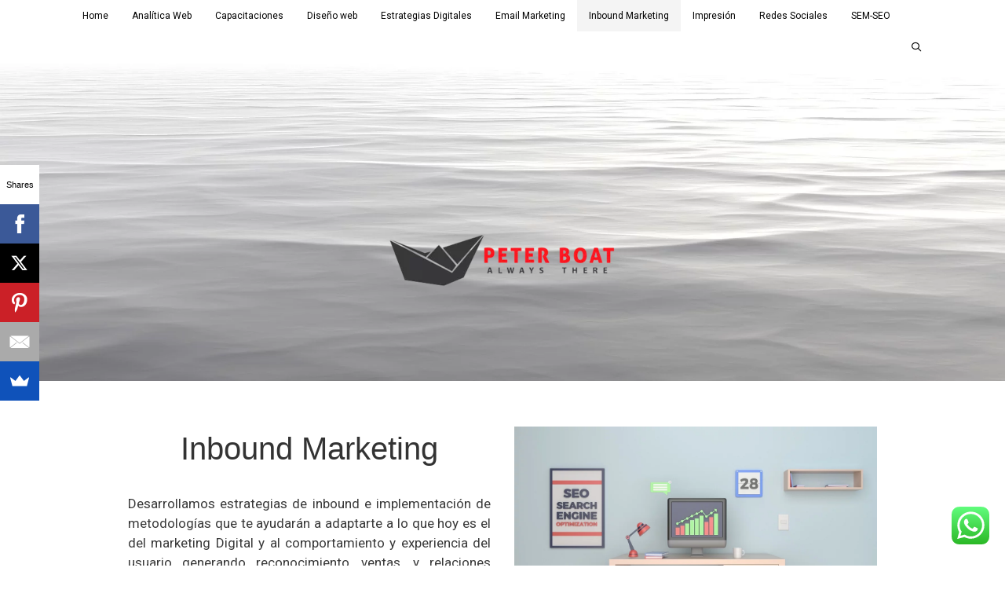

--- FILE ---
content_type: text/css
request_url: http://www.peterboat.co/wp-content/uploads/siteorigin-widgets/sow-contact-form-default-1b20337cdbc2.css?ver=6.8.3
body_size: 1229
content:
.so-widget-sow-contact-form-default-1b20337cdbc2 .sow-form-field {
  display: block;
  zoom: 1;
}
.so-widget-sow-contact-form-default-1b20337cdbc2 .sow-form-field:before {
  content: '';
  display: block;
}
.so-widget-sow-contact-form-default-1b20337cdbc2 .sow-form-field:after {
  content: '';
  display: table;
  clear: both;
}
.so-widget-sow-contact-form-default-1b20337cdbc2 .sow-form-field label {
  display: block;
  margin-bottom: 5px;
  
  text-align: left;
  
}
.so-widget-sow-contact-form-default-1b20337cdbc2 .sow-form-field label.sow-form-field-label-left {
  float: left;
  margin-right: 10px;
}
.so-widget-sow-contact-form-default-1b20337cdbc2 .sow-form-field label.sow-form-field-label-right {
  float: right;
  margin-left: 10px;
}
.so-widget-sow-contact-form-default-1b20337cdbc2 .sow-form-field .sow-field-container {
  overflow: hidden;
  display: block;
}
.so-widget-sow-contact-form-default-1b20337cdbc2 .sow-form-field .sow-field-container textarea:focus,
.so-widget-sow-contact-form-default-1b20337cdbc2 .sow-form-field .sow-field-container input:focus,
.so-widget-sow-contact-form-default-1b20337cdbc2 .sow-form-field .sow-field-container > :focus {
  outline-style: solid;
  
  outline-width: 1px;
}
@media (min-width: 780px) {
  .so-widget-sow-contact-form-default-1b20337cdbc2 .sow-form-field.sow-form-field-datepicker .sow-text-field,
  .so-widget-sow-contact-form-default-1b20337cdbc2 .sow-form-field.sow-form-field-location .sow-text-field {
    max-width: none;
  }
}
.so-widget-sow-contact-form-default-1b20337cdbc2 .sow-form-field textarea {
  height: 100px;
}
.so-widget-sow-contact-form-default-1b20337cdbc2 .sow-form-field .sow-field-container {
  margin: 0px 0px 15px 0px;
}
.so-widget-sow-contact-form-default-1b20337cdbc2 .sow-form-field textarea,
.so-widget-sow-contact-form-default-1b20337cdbc2 .sow-form-field .sow-text-field {
  display: block;
  width: 100%;
  -ms-box-sizing: border-box;
  -moz-box-sizing: border-box;
  -webkit-box-sizing: border-box;
  box-sizing: border-box;
  border-radius: 0px;
  border: 1px #c0c0c0 solid;
  
  
  
  font-size: 12px;
  
}
.so-widget-sow-contact-form-default-1b20337cdbc2 .sow-form-field.sow-form-field-radio ul {
  list-style: none;
  margin: 0;
  padding: 0;
}
.so-widget-sow-contact-form-default-1b20337cdbc2 .sow-form-field.sow-form-field-radio ul li {
  margin: 0;
}
.so-widget-sow-contact-form-default-1b20337cdbc2 .sow-form-field.sow-form-field-radio ul label {
  margin-bottom: 0;
  display: flex;
  align-items: center;
}
.so-widget-sow-contact-form-default-1b20337cdbc2 .sow-form-field.sow-form-field-radio ul input {
  float: left;
  margin-right: 0.5em;
  height: auto;
  flex: none;
}
.so-widget-sow-contact-form-default-1b20337cdbc2 .sow-form-field.sow-form-field-checkboxes ul {
  list-style: none;
  margin: 0;
  padding: 0;
}
.so-widget-sow-contact-form-default-1b20337cdbc2 .sow-form-field.sow-form-field-checkboxes ul li {
  align-items: center;
  display: flex;
  margin: 0;
}
.so-widget-sow-contact-form-default-1b20337cdbc2 .sow-form-field.sow-form-field-checkboxes ul label {
  margin-bottom: 0;
}
.so-widget-sow-contact-form-default-1b20337cdbc2 .sow-form-field.sow-form-field-checkboxes ul input {
  height: auto;
  margin-right: 0.5em;
  flex: none;
}
.so-widget-sow-contact-form-default-1b20337cdbc2 .sow-form-field.sow-form-field-select select,
.so-widget-sow-contact-form-default-1b20337cdbc2 .sow-form-field.sow-form-field-select .select2-container {
  
  border-radius: 0px;
  border: 1px #c0c0c0 solid;
  
  font-size: 12px;
  
  
}
.so-widget-sow-contact-form-default-1b20337cdbc2 .sow-form-field.sow-form-field-select .select2-container,
.so-widget-sow-contact-form-default-1b20337cdbc2 .sow-form-field.sow-form-field-select .select2-search__field {
  width: 100% !important;
}
.so-widget-sow-contact-form-default-1b20337cdbc2 .sow-form-field.sow-form-field-select .select2-selection__rendered,
.so-widget-sow-contact-form-default-1b20337cdbc2 .sow-form-field.sow-form-field-select .select2-search__field {
  padding: 0;
  margin: 0;
}
.so-widget-sow-contact-form-default-1b20337cdbc2 .sow-form-field.sow-form-field-select .select2-selection__rendered:focus,
.so-widget-sow-contact-form-default-1b20337cdbc2 .sow-form-field.sow-form-field-select .select2-search__field:focus {
  outline: none;
}
.so-widget-sow-contact-form-default-1b20337cdbc2 .sow-form-field.sow-form-field-select .select2-search {
  margin-left: 3px;
}
.so-widget-sow-contact-form-default-1b20337cdbc2 .sow-form-field.sow-form-field-select .select2-selection__choice__remove {
  height: 100%;
}
.so-widget-sow-contact-form-default-1b20337cdbc2 .sow-form-field.sow-form-field-select .select2-selection__choice {
  margin-left: 2px;
  margin-top: 0;
}
.so-widget-sow-contact-form-default-1b20337cdbc2 .sow-form-field.sow-form-field-select .select2-selection--multiple {
  align-items: center;
  border: none;
  display: flex;
  padding: 0;
}
.so-widget-sow-contact-form-default-1b20337cdbc2 .sow-form-field .sow-form-field-description {
  font-size: 0.9em;
  margin-top: 0.2em;
  margin-left: 0.2em;
  color: #999999;
  font-style: italic;
}
.so-widget-sow-contact-form-default-1b20337cdbc2 .sow-recaptcha {
  margin-bottom: 1em;
}
.so-widget-sow-contact-form-default-1b20337cdbc2 .sow-contact-form {
  padding: 10px;
  border: #c0c0c0 solid 1px;
  background-color: #f2f2f2;
}
.so-widget-sow-contact-form-default-1b20337cdbc2 .sow-contact-form .sow-error {
  background: #fce4e5;
  border: 1px solid #ec666a;
  color: #ec666a;
  border-radius: 2px;
  padding: 5px;
  font-size: 0.8em;
  list-style: none;
  margin: 0 0 10px 0;
}
.so-widget-sow-contact-form-default-1b20337cdbc2 .sow-contact-form .sow-error li {
  margin: 0;
}
.so-widget-sow-contact-form-default-1b20337cdbc2 .sow-contact-form .sow-submit-styled {
  text-align: left;
}
.so-widget-sow-contact-form-default-1b20337cdbc2 .sow-contact-form .sow-submit-styled .sow-submit {
  border-radius: 3px;
  border: 1px solid #989a9c;
  color: #5a5a5a;
  display: inline-block;
  
  font-weight: 500;
  padding: 10px 20px;
  
  background: #ffffff;
  background: -webkit-gradient(linear, left bottom, left top, color-stop(0, #d5d5d5), color-stop(1, #ffffff));
  background: -ms-linear-gradient(bottom, #d5d5d5, #ffffff);
  background: -moz-linear-gradient(center bottom, #d5d5d5 0%, #ffffff 100%);
  background: -o-linear-gradient(#ffffff, #d5d5d5);
  filter: progid:DXImageTransform.Microsoft.gradient(startColorstr='#ffffff', endColorstr='#d5d5d5', GradientType=0);
  box-shadow: inset 0 -1px 0 rgba(255, 255, 255, 0.5);
}
.so-widget-sow-contact-form-default-1b20337cdbc2 .sow-contact-form .sow-submit-styled .sow-submit:disabled {
  color: #8d8d8d;
  cursor: not-allowed;
  background: #ffffff;
  border: 1px solid #cccdce;
}
.so-widget-sow-contact-form-default-1b20337cdbc2 .sow-contact-form-success p:last-of-type {
  margin-bottom: 0;
}

--- FILE ---
content_type: text/css
request_url: http://www.peterboat.co/wp-content/uploads/siteorigin-widgets/sow-hero-default-87729d13d80f-1154.css?ver=6.8.3
body_size: 493
content:
@media (min-width: 780px) {
  .so-widget-sow-hero-default-87729d13d80f-1154 {
    min-height: 200px;
  }
}
@media (max-width: 780px) {
  .so-widget-sow-hero-default-87729d13d80f-1154 .sow-slider-base ul.sow-slider-images {
    min-height: 0 !important;
  }
}
.so-widget-sow-hero-default-87729d13d80f-1154 .sow-slider-base ul.sow-slider-images .sow-slider-image-wrapper {
  padding: calc( 200px + 0px ) 20px 200px 20px;
  max-width: 1280px;
  height: 200px;
}
@media (max-width: 780px) {
}
.so-widget-sow-hero-default-87729d13d80f-1154 .sow-slider-base ul.sow-slider-images .sow-slider-image-wrapper h1,
.so-widget-sow-hero-default-87729d13d80f-1154 .sow-slider-base ul.sow-slider-images .sow-slider-image-wrapper h2,
.so-widget-sow-hero-default-87729d13d80f-1154 .sow-slider-base ul.sow-slider-images .sow-slider-image-wrapper h3,
.so-widget-sow-hero-default-87729d13d80f-1154 .sow-slider-base ul.sow-slider-images .sow-slider-image-wrapper h4,
.so-widget-sow-hero-default-87729d13d80f-1154 .sow-slider-base ul.sow-slider-images .sow-slider-image-wrapper h5,
.so-widget-sow-hero-default-87729d13d80f-1154 .sow-slider-base ul.sow-slider-images .sow-slider-image-wrapper h6 {
  line-height: 1.375em;
  color: #ffffff;
  text-shadow: 0 2px 2px rgba(0, 0, 0, 0.5);
  margin: 0.1em 0;
  
}
.so-widget-sow-hero-default-87729d13d80f-1154 .sow-slider-base ul.sow-slider-images .sow-slider-image-wrapper h1 {
  font-size: 38px;
}
.so-widget-sow-hero-default-87729d13d80f-1154 .sow-slider-base ul.sow-slider-images .sow-slider-image-wrapper h2 {
  font-size: 32.3px;
}
.so-widget-sow-hero-default-87729d13d80f-1154 .sow-slider-base ul.sow-slider-images .sow-slider-image-wrapper h3 {
  font-size: 26.6px;
}
.so-widget-sow-hero-default-87729d13d80f-1154 .sow-slider-base ul.sow-slider-images .sow-slider-image-wrapper h4 {
  font-size: 22.8px;
}
.so-widget-sow-hero-default-87729d13d80f-1154 .sow-slider-base ul.sow-slider-images .sow-slider-image-wrapper h5 {
  font-size: 19px;
}
.so-widget-sow-hero-default-87729d13d80f-1154 .sow-slider-base ul.sow-slider-images .sow-slider-image-wrapper h6 {
  font-size: 15.2px;
}
.so-widget-sow-hero-default-87729d13d80f-1154 .sow-slider-base ul.sow-slider-images .sow-slider-image-wrapper p {
  color: #f6f6f6;
  margin: 1em 0;
  font-size: 16px;
  
}
.so-widget-sow-hero-default-87729d13d80f-1154 .sow-slider-base ul.sow-slider-images .sow-slider-image-wrapper .sow-hero-buttons {
  margin-top: 3em;
  padding-bottom: 0.2em;
}
.so-widget-sow-hero-default-87729d13d80f-1154 .sow-slider-base ul.sow-slider-images .sow-slider-image-wrapper .sow-hero-buttons .so-widget-sow-button {
  display: inline-block;
  margin: 3px 6px 0;
}
.so-widget-sow-hero-default-87729d13d80f-1154 .sow-slider-base .sow-slider-pagination {
  text-align: right;
}
.so-widget-sow-hero-default-87729d13d80f-1154 .sow-slider-base .sow-slider-pagination li a {
  background: #ffffff;
}
.so-widget-sow-hero-default-87729d13d80f-1154 .sow-slider-base .sow-slide-nav {
  font-size: 25px;
}
.so-widget-sow-hero-default-87729d13d80f-1154 .sow-slider-base .sow-slide-nav a {
  color: #ffffff;
}

--- FILE ---
content_type: text/css
request_url: http://www.peterboat.co/wp-content/uploads/siteorigin-widgets/sow-headline-default-4eee745bf24d-1154.css?ver=6.8.3
body_size: 389
content:
.so-widget-sow-headline-default-4eee745bf24d-1154 .sow-headline-container h1.sow-headline {
  font-family: Helvetica Neue, Helvetica, Arial, sans-serif;
  font-weight: 400;
  
  text-align: center;
  color: #333333;
  line-height: 1.4em;
  
  
  
}
@media (max-width: 780px) {
  .so-widget-sow-headline-default-4eee745bf24d-1154 .sow-headline-container h1.sow-headline {
    text-align: center;
  }
}
.so-widget-sow-headline-default-4eee745bf24d-1154 .sow-headline-container h1.sow-headline a {
  color: #333333;
}
.so-widget-sow-headline-default-4eee745bf24d-1154 .sow-headline-container h3.sow-sub-headline {
  font-family: Helvetica Neue, Helvetica, Arial, sans-serif;
  font-weight: 400;
  
  text-align: center;
  color: #333333;
  line-height: 1.4em;
  
  
  
}
@media (max-width: 780px) {
  .so-widget-sow-headline-default-4eee745bf24d-1154 .sow-headline-container h3.sow-sub-headline {
    text-align: center;
  }
}
.so-widget-sow-headline-default-4eee745bf24d-1154 .sow-headline-container h3.sow-sub-headline a {
  color: #333333;
}
.so-widget-sow-headline-default-4eee745bf24d-1154 .sow-headline-container .decoration {
  line-height: 0em;
  text-align: center;
  margin-top: 20px;
  margin-bottom: 20px;
}
@media (max-width: 780px) {
  .so-widget-sow-headline-default-4eee745bf24d-1154 .sow-headline-container .decoration {
    text-align: center;
  }
}
.so-widget-sow-headline-default-4eee745bf24d-1154 .sow-headline-container .decoration .decoration-inside {
  height: 1px;
  display: inline-block;
  border-top: 0px none #eeeeee;
  width: 100%;
  max-width: 80%;
}
.so-widget-sow-headline-default-4eee745bf24d-1154 .sow-headline-container *:first-child {
  margin-top: 0 !important;
}
.so-widget-sow-headline-default-4eee745bf24d-1154 .sow-headline-container *:last-child {
  margin-bottom: 0 !important;
}

--- FILE ---
content_type: text/css
request_url: http://www.peterboat.co/wp-content/uploads/siteorigin-widgets/sow-image-default-8b5b6f678277-1154.css?ver=6.8.3
body_size: 227
content:
.so-widget-sow-image-default-8b5b6f678277-1154 .sow-image-container {
  display: flex;
  align-items: flex-start;
}
.so-widget-sow-image-default-8b5b6f678277-1154 .sow-image-container > a {
  display: inline-block;
  
  max-width: 100%;
}
@media screen and (-ms-high-contrast: active), screen and (-ms-high-contrast: none) {
  .so-widget-sow-image-default-8b5b6f678277-1154 .sow-image-container > a {
    display: flex;
  }
}
.so-widget-sow-image-default-8b5b6f678277-1154 .sow-image-container .so-widget-image {
  display: block;
  height: auto;
  max-width: 100%;
  
}

--- FILE ---
content_type: text/javascript
request_url: http://www.peterboat.co/wp-content/plugins/click-to-chat-for-whatsapp.old/assets/js/app.js?ver=1.6
body_size: 959
content:
// jQuery(document).ready(function ($) {
jQuery(document).ready(function () {

    // to solve autop issue, when added shortcode in same line.
    jQuery(".inline_issue").prev("p").css("display", "inline");

    // animations .. 
    jQuery('.ccw-an').hover(add, remove);

    function add() {
        // jQuery(this).addClass('animated bounce infinite');
        jQuery(this).addClass('animated infinite');
    }

    function remove() {
        jQuery(this).removeClass('animated infinite');
    }
});


var url = window.location.href;

var google_analytics = ht_ccw_var.google_analytics;
var fb_analytics = ht_ccw_var.fb_analytics;

var title = ht_ccw_var.page_title;


/**
 * Analytics
 */
ht_ccw_clickevent();

function ht_ccw_clickevent() {

    var ccw_plugin = document.querySelector('.ccw_plugin');

    if ( ccw_plugin ) {
        ccw_plugin.addEventListener('click', ht_ccw_clicked);
    }

}

// when cliced on sytle - source ht_ccw_clickevent() click event
function ht_ccw_clicked() {

    if ( 'true' == google_analytics ) {
        google_analytics_event();
    }

    if ( 'true' == fb_analytics ) {
        fb_analytics_event();
    }

}

// google analytics - source - ht_ccw_clicked
function google_analytics_event() {

    var ga_category = ht_ccw_var.ga_category.replace('{{url}}', url).replace('{{title}}', title);
    var ga_action = ht_ccw_var.ga_action.replace('{{url}}', url).replace('{{title}}', title);
    var ga_label = ht_ccw_var.ga_label.replace('{{url}}', url).replace('{{title}}', title);

    // ga('send', 'event', 'Contact', 'Call Now Button', 'Phone');

    if ("ga" in window) {
        tracker = ga.getAll()[0];
        if (tracker) tracker.send("event", ga_category, ga_action, ga_label );
    } else if ("gtag" in window) {
        gtag('event', ga_action, {
            'event_category': ga_category,
            'event_label': ga_label,
        });
    }

}

// fb analytics - source - ht_ccw_clicked
function fb_analytics_event() {
    
    var p1_value = ht_ccw_var.p1_value.replace('{{url}}', url).replace('{{title}}', title);
    var p2_value = ht_ccw_var.p2_value.replace('{{url}}', url).replace('{{title}}', title);
    var p3_value = ht_ccw_var.p3_value.replace('{{url}}', url).replace('{{title}}', title);

    logFb_analyticsEvent(p1_value, p2_value, p3_value)
}


/**
 * fb analytics
 * This function will log custom App Event
 * @param {string} dynamic_name_value
 * @param {string} dynamic_name_value
 * @param {string} dynamic_name_value
 */
function logFb_analyticsEvent(p1_value, p2_value, p3_value) {

    var p1_name = ht_ccw_var.p1_name;
    var p2_name = ht_ccw_var.p2_name;
    var p3_name = ht_ccw_var.p3_name;
    
    var fb_event_name = ht_ccw_var.fb_event_name;

    var params = {};
    params[p1_name] = p1_value;
    params[p2_name] = p2_value;
    params[p3_name] = p3_value;
    // if fb analytics is not installed - uncheck the fb analytics option from plugin settings
    FB.AppEvents.logEvent( fb_event_name, null, params);
}

--- FILE ---
content_type: text/javascript
request_url: http://www.peterboat.co/wp-content/plugins/wedevs-project-manager/src/Pusher/views/assets/vendor/pusher-jquery.js?ver=1768602232
body_size: 733
content:
;(function($) {

    class PM_Pusher {
        constructor() {
            this.pusher = '';
            this.channel = '';

            this.authentication()
                .registerChannel()
                .registerEvents();
        }

        authentication() {
            if(!PM_Pusher_Vars.pusher_app_key) {
                return this;
            }
            
            this.pusher = new Pusher( PM_Pusher_Vars.pusher_app_key , {
                cluster: PM_Pusher_Vars.pusher_cluster,
                authEndpoint: `${PM_Pusher_Vars.api_base_url}${PM_Pusher_Vars.api_namespace}/user/1/pusher/auth`
            });

            return this;
        }

        registerChannel() {
            if(!this.pusher) {
                return this;
            }
            this.channel = this.pusher.subscribe(PM_Pusher_Vars.channel+'-'+PM_Pusher_Vars.user_id);

            return this;
        }

        registerEvents() {
            if(!this.channel) {
                return this;
            }
            var self = this;

            jQuery.each(PM_Pusher_Vars.events,function( key, event ) {

                self.channel.bind(event, function(data) {
                    let title = typeof data.title == 'undefined' ? '' : data.title;
                    let message = typeof data.message == 'undefined' ? '' : data.message;


                    toastr.info(title, message, {
                        "closeButton": true,
                        "debug": false,
                        "newestOnTop": false,
                        "progressBar": false,
                        "positionClass": "toast-top-right",
                        "preventDuplicates": false,
                        "onclick": null,
                        "showDuration": "500",
                        "hideDuration": "1000",
                        "timeOut": "5000",//Set 0 for push
                        "extendedTimeOut": "1000",//Set 0 for push
                        "showEasing": "swing",
                        "hideEasing": "linear",
                        "showMethod": "fadeIn",
                        "hideMethod": "fadeOut",
                        "tapToDismiss": false
                    });

                    jQuery('#toast-container').addClass('pm-pro-pusher-notification-wrap');
                });
            });
        }
    }

    var PM_Pusher_Action = new PM_Pusher();

})('jQuery')
